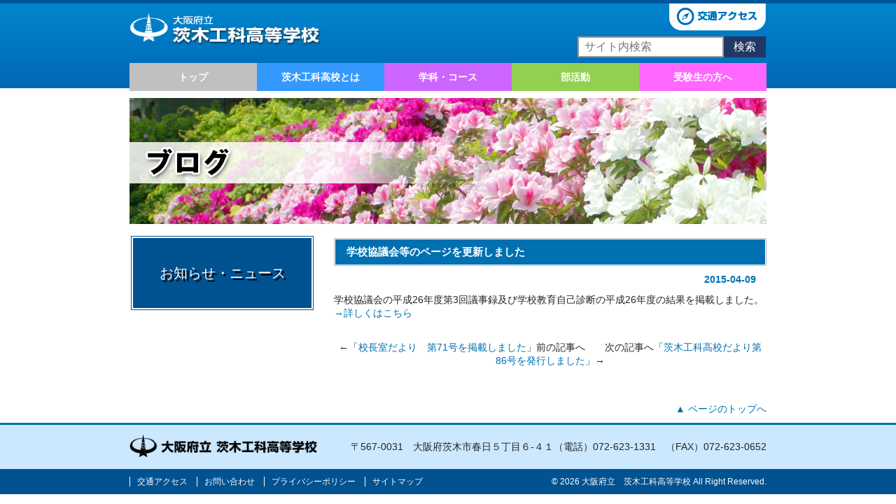

--- FILE ---
content_type: text/html; charset=UTF-8
request_url: http://ibaraki-kouka.jp/%E5%AD%A6%E6%A0%A1%E5%8D%94%E8%AD%B0%E4%BC%9A%E7%AD%89%E3%81%AE%E3%83%9A%E3%83%BC%E3%82%B8%E3%82%92%E6%9B%B4%E6%96%B0%E3%81%97%E3%81%BE%E3%81%97%E3%81%9F/
body_size: 41130
content:
<!DOCTYPE html PUBLIC "-//W3C//DTD XHTML 1.0 Transitional//EN" "http://www.w3.org/TR/xhtml1/DTD/xhtml1-transitional.dtd">
<html xmlns="http://www.w3.org/1999/xhtml" lang="ja">

<head profile="http://gmpg.org/xfn/11">
<meta http-equiv="Content-Type" content="text/html; charset=UTF-8" />
<meta http-equiv="content-style-type" content="text/css" />
<meta http-equiv="content-script-type" content="text/javascript" />
<meta name="author" content="" />
<meta name="keyword" content="" />
<meta name="description" content="学校協議会等のページを更新しました - 輝く自分を見つけよう！" />
<title>学校協議会等のページを更新しました - 大阪府立　茨木工科高等学校</title>
<link rel="stylesheet" href="http://ibaraki-kouka.jp/wp/wp-content/themes/ITHS/style.css" type="text/css" media="screen" />
<link rel="alternate" type="application/atom+xml" title="大阪府立　茨木工科高等学校 Atom Feed" href="http://ibaraki-kouka.jp/feed/atom/" />
<link rel="alternate" type="application/rss+xml" title="大阪府立　茨木工科高等学校 RSS Feed" href="http://ibaraki-kouka.jp/feed/" />
<link rel="pingback" href="http://ibaraki-kouka.jp/wp/xmlrpc.php" />
<meta name='robots' content='max-image-preview:large' />
<link rel="alternate" title="oEmbed (JSON)" type="application/json+oembed" href="http://ibaraki-kouka.jp/wp-json/oembed/1.0/embed?url=http%3A%2F%2Fibaraki-kouka.jp%2F%25e5%25ad%25a6%25e6%25a0%25a1%25e5%258d%2594%25e8%25ad%25b0%25e4%25bc%259a%25e7%25ad%2589%25e3%2581%25ae%25e3%2583%259a%25e3%2583%25bc%25e3%2582%25b8%25e3%2582%2592%25e6%259b%25b4%25e6%2596%25b0%25e3%2581%2597%25e3%2581%25be%25e3%2581%2597%25e3%2581%259f%2F" />
<link rel="alternate" title="oEmbed (XML)" type="text/xml+oembed" href="http://ibaraki-kouka.jp/wp-json/oembed/1.0/embed?url=http%3A%2F%2Fibaraki-kouka.jp%2F%25e5%25ad%25a6%25e6%25a0%25a1%25e5%258d%2594%25e8%25ad%25b0%25e4%25bc%259a%25e7%25ad%2589%25e3%2581%25ae%25e3%2583%259a%25e3%2583%25bc%25e3%2582%25b8%25e3%2582%2592%25e6%259b%25b4%25e6%2596%25b0%25e3%2581%2597%25e3%2581%25be%25e3%2581%2597%25e3%2581%259f%2F&#038;format=xml" />
<style id='wp-img-auto-sizes-contain-inline-css' type='text/css'>
img:is([sizes=auto i],[sizes^="auto," i]){contain-intrinsic-size:3000px 1500px}
/*# sourceURL=wp-img-auto-sizes-contain-inline-css */
</style>
<style id='wp-emoji-styles-inline-css' type='text/css'>

	img.wp-smiley, img.emoji {
		display: inline !important;
		border: none !important;
		box-shadow: none !important;
		height: 1em !important;
		width: 1em !important;
		margin: 0 0.07em !important;
		vertical-align: -0.1em !important;
		background: none !important;
		padding: 0 !important;
	}
/*# sourceURL=wp-emoji-styles-inline-css */
</style>
<style id='wp-block-library-inline-css' type='text/css'>
:root{--wp-block-synced-color:#7a00df;--wp-block-synced-color--rgb:122,0,223;--wp-bound-block-color:var(--wp-block-synced-color);--wp-editor-canvas-background:#ddd;--wp-admin-theme-color:#007cba;--wp-admin-theme-color--rgb:0,124,186;--wp-admin-theme-color-darker-10:#006ba1;--wp-admin-theme-color-darker-10--rgb:0,107,160.5;--wp-admin-theme-color-darker-20:#005a87;--wp-admin-theme-color-darker-20--rgb:0,90,135;--wp-admin-border-width-focus:2px}@media (min-resolution:192dpi){:root{--wp-admin-border-width-focus:1.5px}}.wp-element-button{cursor:pointer}:root .has-very-light-gray-background-color{background-color:#eee}:root .has-very-dark-gray-background-color{background-color:#313131}:root .has-very-light-gray-color{color:#eee}:root .has-very-dark-gray-color{color:#313131}:root .has-vivid-green-cyan-to-vivid-cyan-blue-gradient-background{background:linear-gradient(135deg,#00d084,#0693e3)}:root .has-purple-crush-gradient-background{background:linear-gradient(135deg,#34e2e4,#4721fb 50%,#ab1dfe)}:root .has-hazy-dawn-gradient-background{background:linear-gradient(135deg,#faaca8,#dad0ec)}:root .has-subdued-olive-gradient-background{background:linear-gradient(135deg,#fafae1,#67a671)}:root .has-atomic-cream-gradient-background{background:linear-gradient(135deg,#fdd79a,#004a59)}:root .has-nightshade-gradient-background{background:linear-gradient(135deg,#330968,#31cdcf)}:root .has-midnight-gradient-background{background:linear-gradient(135deg,#020381,#2874fc)}:root{--wp--preset--font-size--normal:16px;--wp--preset--font-size--huge:42px}.has-regular-font-size{font-size:1em}.has-larger-font-size{font-size:2.625em}.has-normal-font-size{font-size:var(--wp--preset--font-size--normal)}.has-huge-font-size{font-size:var(--wp--preset--font-size--huge)}.has-text-align-center{text-align:center}.has-text-align-left{text-align:left}.has-text-align-right{text-align:right}.has-fit-text{white-space:nowrap!important}#end-resizable-editor-section{display:none}.aligncenter{clear:both}.items-justified-left{justify-content:flex-start}.items-justified-center{justify-content:center}.items-justified-right{justify-content:flex-end}.items-justified-space-between{justify-content:space-between}.screen-reader-text{border:0;clip-path:inset(50%);height:1px;margin:-1px;overflow:hidden;padding:0;position:absolute;width:1px;word-wrap:normal!important}.screen-reader-text:focus{background-color:#ddd;clip-path:none;color:#444;display:block;font-size:1em;height:auto;left:5px;line-height:normal;padding:15px 23px 14px;text-decoration:none;top:5px;width:auto;z-index:100000}html :where(.has-border-color){border-style:solid}html :where([style*=border-top-color]){border-top-style:solid}html :where([style*=border-right-color]){border-right-style:solid}html :where([style*=border-bottom-color]){border-bottom-style:solid}html :where([style*=border-left-color]){border-left-style:solid}html :where([style*=border-width]){border-style:solid}html :where([style*=border-top-width]){border-top-style:solid}html :where([style*=border-right-width]){border-right-style:solid}html :where([style*=border-bottom-width]){border-bottom-style:solid}html :where([style*=border-left-width]){border-left-style:solid}html :where(img[class*=wp-image-]){height:auto;max-width:100%}:where(figure){margin:0 0 1em}html :where(.is-position-sticky){--wp-admin--admin-bar--position-offset:var(--wp-admin--admin-bar--height,0px)}@media screen and (max-width:600px){html :where(.is-position-sticky){--wp-admin--admin-bar--position-offset:0px}}

/*# sourceURL=wp-block-library-inline-css */
</style><style id='global-styles-inline-css' type='text/css'>
:root{--wp--preset--aspect-ratio--square: 1;--wp--preset--aspect-ratio--4-3: 4/3;--wp--preset--aspect-ratio--3-4: 3/4;--wp--preset--aspect-ratio--3-2: 3/2;--wp--preset--aspect-ratio--2-3: 2/3;--wp--preset--aspect-ratio--16-9: 16/9;--wp--preset--aspect-ratio--9-16: 9/16;--wp--preset--color--black: #000000;--wp--preset--color--cyan-bluish-gray: #abb8c3;--wp--preset--color--white: #ffffff;--wp--preset--color--pale-pink: #f78da7;--wp--preset--color--vivid-red: #cf2e2e;--wp--preset--color--luminous-vivid-orange: #ff6900;--wp--preset--color--luminous-vivid-amber: #fcb900;--wp--preset--color--light-green-cyan: #7bdcb5;--wp--preset--color--vivid-green-cyan: #00d084;--wp--preset--color--pale-cyan-blue: #8ed1fc;--wp--preset--color--vivid-cyan-blue: #0693e3;--wp--preset--color--vivid-purple: #9b51e0;--wp--preset--gradient--vivid-cyan-blue-to-vivid-purple: linear-gradient(135deg,rgb(6,147,227) 0%,rgb(155,81,224) 100%);--wp--preset--gradient--light-green-cyan-to-vivid-green-cyan: linear-gradient(135deg,rgb(122,220,180) 0%,rgb(0,208,130) 100%);--wp--preset--gradient--luminous-vivid-amber-to-luminous-vivid-orange: linear-gradient(135deg,rgb(252,185,0) 0%,rgb(255,105,0) 100%);--wp--preset--gradient--luminous-vivid-orange-to-vivid-red: linear-gradient(135deg,rgb(255,105,0) 0%,rgb(207,46,46) 100%);--wp--preset--gradient--very-light-gray-to-cyan-bluish-gray: linear-gradient(135deg,rgb(238,238,238) 0%,rgb(169,184,195) 100%);--wp--preset--gradient--cool-to-warm-spectrum: linear-gradient(135deg,rgb(74,234,220) 0%,rgb(151,120,209) 20%,rgb(207,42,186) 40%,rgb(238,44,130) 60%,rgb(251,105,98) 80%,rgb(254,248,76) 100%);--wp--preset--gradient--blush-light-purple: linear-gradient(135deg,rgb(255,206,236) 0%,rgb(152,150,240) 100%);--wp--preset--gradient--blush-bordeaux: linear-gradient(135deg,rgb(254,205,165) 0%,rgb(254,45,45) 50%,rgb(107,0,62) 100%);--wp--preset--gradient--luminous-dusk: linear-gradient(135deg,rgb(255,203,112) 0%,rgb(199,81,192) 50%,rgb(65,88,208) 100%);--wp--preset--gradient--pale-ocean: linear-gradient(135deg,rgb(255,245,203) 0%,rgb(182,227,212) 50%,rgb(51,167,181) 100%);--wp--preset--gradient--electric-grass: linear-gradient(135deg,rgb(202,248,128) 0%,rgb(113,206,126) 100%);--wp--preset--gradient--midnight: linear-gradient(135deg,rgb(2,3,129) 0%,rgb(40,116,252) 100%);--wp--preset--font-size--small: 13px;--wp--preset--font-size--medium: 20px;--wp--preset--font-size--large: 36px;--wp--preset--font-size--x-large: 42px;--wp--preset--spacing--20: 0.44rem;--wp--preset--spacing--30: 0.67rem;--wp--preset--spacing--40: 1rem;--wp--preset--spacing--50: 1.5rem;--wp--preset--spacing--60: 2.25rem;--wp--preset--spacing--70: 3.38rem;--wp--preset--spacing--80: 5.06rem;--wp--preset--shadow--natural: 6px 6px 9px rgba(0, 0, 0, 0.2);--wp--preset--shadow--deep: 12px 12px 50px rgba(0, 0, 0, 0.4);--wp--preset--shadow--sharp: 6px 6px 0px rgba(0, 0, 0, 0.2);--wp--preset--shadow--outlined: 6px 6px 0px -3px rgb(255, 255, 255), 6px 6px rgb(0, 0, 0);--wp--preset--shadow--crisp: 6px 6px 0px rgb(0, 0, 0);}:where(.is-layout-flex){gap: 0.5em;}:where(.is-layout-grid){gap: 0.5em;}body .is-layout-flex{display: flex;}.is-layout-flex{flex-wrap: wrap;align-items: center;}.is-layout-flex > :is(*, div){margin: 0;}body .is-layout-grid{display: grid;}.is-layout-grid > :is(*, div){margin: 0;}:where(.wp-block-columns.is-layout-flex){gap: 2em;}:where(.wp-block-columns.is-layout-grid){gap: 2em;}:where(.wp-block-post-template.is-layout-flex){gap: 1.25em;}:where(.wp-block-post-template.is-layout-grid){gap: 1.25em;}.has-black-color{color: var(--wp--preset--color--black) !important;}.has-cyan-bluish-gray-color{color: var(--wp--preset--color--cyan-bluish-gray) !important;}.has-white-color{color: var(--wp--preset--color--white) !important;}.has-pale-pink-color{color: var(--wp--preset--color--pale-pink) !important;}.has-vivid-red-color{color: var(--wp--preset--color--vivid-red) !important;}.has-luminous-vivid-orange-color{color: var(--wp--preset--color--luminous-vivid-orange) !important;}.has-luminous-vivid-amber-color{color: var(--wp--preset--color--luminous-vivid-amber) !important;}.has-light-green-cyan-color{color: var(--wp--preset--color--light-green-cyan) !important;}.has-vivid-green-cyan-color{color: var(--wp--preset--color--vivid-green-cyan) !important;}.has-pale-cyan-blue-color{color: var(--wp--preset--color--pale-cyan-blue) !important;}.has-vivid-cyan-blue-color{color: var(--wp--preset--color--vivid-cyan-blue) !important;}.has-vivid-purple-color{color: var(--wp--preset--color--vivid-purple) !important;}.has-black-background-color{background-color: var(--wp--preset--color--black) !important;}.has-cyan-bluish-gray-background-color{background-color: var(--wp--preset--color--cyan-bluish-gray) !important;}.has-white-background-color{background-color: var(--wp--preset--color--white) !important;}.has-pale-pink-background-color{background-color: var(--wp--preset--color--pale-pink) !important;}.has-vivid-red-background-color{background-color: var(--wp--preset--color--vivid-red) !important;}.has-luminous-vivid-orange-background-color{background-color: var(--wp--preset--color--luminous-vivid-orange) !important;}.has-luminous-vivid-amber-background-color{background-color: var(--wp--preset--color--luminous-vivid-amber) !important;}.has-light-green-cyan-background-color{background-color: var(--wp--preset--color--light-green-cyan) !important;}.has-vivid-green-cyan-background-color{background-color: var(--wp--preset--color--vivid-green-cyan) !important;}.has-pale-cyan-blue-background-color{background-color: var(--wp--preset--color--pale-cyan-blue) !important;}.has-vivid-cyan-blue-background-color{background-color: var(--wp--preset--color--vivid-cyan-blue) !important;}.has-vivid-purple-background-color{background-color: var(--wp--preset--color--vivid-purple) !important;}.has-black-border-color{border-color: var(--wp--preset--color--black) !important;}.has-cyan-bluish-gray-border-color{border-color: var(--wp--preset--color--cyan-bluish-gray) !important;}.has-white-border-color{border-color: var(--wp--preset--color--white) !important;}.has-pale-pink-border-color{border-color: var(--wp--preset--color--pale-pink) !important;}.has-vivid-red-border-color{border-color: var(--wp--preset--color--vivid-red) !important;}.has-luminous-vivid-orange-border-color{border-color: var(--wp--preset--color--luminous-vivid-orange) !important;}.has-luminous-vivid-amber-border-color{border-color: var(--wp--preset--color--luminous-vivid-amber) !important;}.has-light-green-cyan-border-color{border-color: var(--wp--preset--color--light-green-cyan) !important;}.has-vivid-green-cyan-border-color{border-color: var(--wp--preset--color--vivid-green-cyan) !important;}.has-pale-cyan-blue-border-color{border-color: var(--wp--preset--color--pale-cyan-blue) !important;}.has-vivid-cyan-blue-border-color{border-color: var(--wp--preset--color--vivid-cyan-blue) !important;}.has-vivid-purple-border-color{border-color: var(--wp--preset--color--vivid-purple) !important;}.has-vivid-cyan-blue-to-vivid-purple-gradient-background{background: var(--wp--preset--gradient--vivid-cyan-blue-to-vivid-purple) !important;}.has-light-green-cyan-to-vivid-green-cyan-gradient-background{background: var(--wp--preset--gradient--light-green-cyan-to-vivid-green-cyan) !important;}.has-luminous-vivid-amber-to-luminous-vivid-orange-gradient-background{background: var(--wp--preset--gradient--luminous-vivid-amber-to-luminous-vivid-orange) !important;}.has-luminous-vivid-orange-to-vivid-red-gradient-background{background: var(--wp--preset--gradient--luminous-vivid-orange-to-vivid-red) !important;}.has-very-light-gray-to-cyan-bluish-gray-gradient-background{background: var(--wp--preset--gradient--very-light-gray-to-cyan-bluish-gray) !important;}.has-cool-to-warm-spectrum-gradient-background{background: var(--wp--preset--gradient--cool-to-warm-spectrum) !important;}.has-blush-light-purple-gradient-background{background: var(--wp--preset--gradient--blush-light-purple) !important;}.has-blush-bordeaux-gradient-background{background: var(--wp--preset--gradient--blush-bordeaux) !important;}.has-luminous-dusk-gradient-background{background: var(--wp--preset--gradient--luminous-dusk) !important;}.has-pale-ocean-gradient-background{background: var(--wp--preset--gradient--pale-ocean) !important;}.has-electric-grass-gradient-background{background: var(--wp--preset--gradient--electric-grass) !important;}.has-midnight-gradient-background{background: var(--wp--preset--gradient--midnight) !important;}.has-small-font-size{font-size: var(--wp--preset--font-size--small) !important;}.has-medium-font-size{font-size: var(--wp--preset--font-size--medium) !important;}.has-large-font-size{font-size: var(--wp--preset--font-size--large) !important;}.has-x-large-font-size{font-size: var(--wp--preset--font-size--x-large) !important;}
/*# sourceURL=global-styles-inline-css */
</style>

<style id='classic-theme-styles-inline-css' type='text/css'>
/*! This file is auto-generated */
.wp-block-button__link{color:#fff;background-color:#32373c;border-radius:9999px;box-shadow:none;text-decoration:none;padding:calc(.667em + 2px) calc(1.333em + 2px);font-size:1.125em}.wp-block-file__button{background:#32373c;color:#fff;text-decoration:none}
/*# sourceURL=/wp-includes/css/classic-themes.min.css */
</style>
<link rel='stylesheet' id='multilevelnav_style-css' href='http://ibaraki-kouka.jp/?mlnmenu=css&#038;ver=6.9' type='text/css' media='all' />
<link rel="https://api.w.org/" href="http://ibaraki-kouka.jp/wp-json/" /><link rel="alternate" title="JSON" type="application/json" href="http://ibaraki-kouka.jp/wp-json/wp/v2/posts/2512" /><link rel="EditURI" type="application/rsd+xml" title="RSD" href="http://ibaraki-kouka.jp/wp/xmlrpc.php?rsd" />
<meta name="generator" content="WordPress 6.9" />
<link rel="canonical" href="http://ibaraki-kouka.jp/%e5%ad%a6%e6%a0%a1%e5%8d%94%e8%ad%b0%e4%bc%9a%e7%ad%89%e3%81%ae%e3%83%9a%e3%83%bc%e3%82%b8%e3%82%92%e6%9b%b4%e6%96%b0%e3%81%97%e3%81%be%e3%81%97%e3%81%9f/" />
<link rel='shortlink' href='http://ibaraki-kouka.jp/?p=2512' />
<script>
(function(i,s,o,g,r,a,m){i['GoogleAnalyticsObject']=r;i[r]=i[r]||function(){
(i[r].q=i[r].q||[]).push(arguments)},i[r].l=1*new Date();a=s.createElement(o),
m=s.getElementsByTagName(o)[0];a.async=1;a.src=g;m.parentNode.insertBefore(a,m)
})(window,document,'script','//www.google-analytics.com/analytics.js','ga');

ga('create', 'UA-109487633-1', 'ibaraki-kouka.jp/wp');
ga('send', 'pageview');
</script>

<!-- Multi-level Navigation Plugin v2.3.6 by Ryan Hellyer ... https://geek.hellyer.kiwi/multi-level-navigation/ -->
<!--[if lte IE 7]><script type="text/javascript" src="http://ibaraki-kouka.jp/wp/wp-content/plugins/multi-level-navigation-plugin/scripts/suckerfish_ie.js"></script><![endif]--><script>jQuery(document).ready(function() {
	jQuery("ul.sf-menu").superfish({
		animation:     {opacity:"show",height:"show"},  // fade-in and slide-down animation
		delay:        0,                            // delay on mouseout
		speed:        "fast",  // animation speed
		autoArrows:   "",  // enable generation of arrow mark-up
		dropShadows:  ""  // enable drop shadows
	});
});
/**
* hoverIntent is similar to jQuery's built-in "hover" function except that
* instead of firing the onMouseOver event immediately, hoverIntent checks
* to see if the user's mouse has slowed down (beneath the sensitivity
* threshold) before firing the onMouseOver event.
*
* hoverIntent r5 // 2007.03.27 // jQuery 1.1.2+
* <http://cherne.net/brian/resources/jquery.hoverIntent.html>
*
* hoverIntent is currently available for use in all personal or commercial
* projects under both MIT and GPL licenses. This means that you can choose
* the license that best suits your project, and use it accordingly.
*
* // basic usage (just like .hover) receives onMouseOver and onMouseOut functions
* $("ul li").hoverIntent( showNav , hideNav );
*
* // advanced usage receives configuration object only
* $("ul li").hoverIntent({
*	sensitivity: 7, // number = sensitivity threshold (must be 1 or higher)
*	interval: 100,   // number = milliseconds of polling interval
*	over: showNav,  // function = onMouseOver callback (required)
*	timeout: 0,   // number = milliseconds delay before onMouseOut function call
*	out: hideNav    // function = onMouseOut callback (required)
* });
*
* @param  f  onMouseOver function || An object with configuration options
* @param  g  onMouseOut function  || Nothing (use configuration options object)
* @author    Brian Cherne <brian@cherne.net>
*/
(function($) {
	$.fn.hoverIntent = function(f,g) {
		// default configuration options
		var cfg = {
			sensitivity: 10,
			interval: 0,
			timeout: 0
		};
		// override configuration options with user supplied object
		cfg = $.extend(cfg, g ? { over: f, out: g } : f );

		// instantiate variables
		// cX, cY = current X and Y position of mouse, updated by mousemove event
		// pX, pY = previous X and Y position of mouse, set by mouseover and polling interval
		var cX, cY, pX, pY;

		// A private function for getting mouse position
		var track = function(ev) {
			cX = ev.pageX;
			cY = ev.pageY;
		};

		// A private function for comparing current and previous mouse position
		var compare = function(ev,ob) {
			ob.hoverIntent_t = clearTimeout(ob.hoverIntent_t);
			// compare mouse positions to see if they've crossed the threshold
			if ( ( Math.abs(pX-cX) + Math.abs(pY-cY) ) < cfg.sensitivity ) {
				$(ob).unbind("mousemove",track);
				// set hoverIntent state to true (so mouseOut can be called)
				ob.hoverIntent_s = 1;
				return cfg.over.apply(ob,[ev]);
			} else {
				// set previous coordinates for next time
				pX = cX; pY = cY;
				// use self-calling timeout, guarantees intervals are spaced out properly (avoids JavaScript timer bugs)
				ob.hoverIntent_t = setTimeout( function(){compare(ev, ob);} , cfg.interval );
			}
		};

		// A private function for delaying the mouseOut function
		var delay = function(ev,ob) {
			ob.hoverIntent_t = clearTimeout(ob.hoverIntent_t);
			ob.hoverIntent_s = 0;
			return cfg.out.apply(ob,[ev]);
		};

		// A private function for handling mouse 'hovering'
		var handleHover = function(e) {
			// next three lines copied from jQuery.hover, ignore children onMouseOver/onMouseOut
			var p = (e.type == "mouseover" ? e.fromElement : e.toElement) || e.relatedTarget;
			while ( p && p != this ) { try { p = p.parentNode; } catch(e) { p = this; } }
			if ( p == this ) { return false; }

			// copy objects to be passed into t (required for event object to be passed in IE)
			var ev = jQuery.extend({},e);
			var ob = this;

			// cancel hoverIntent timer if it exists
			if (ob.hoverIntent_t) { ob.hoverIntent_t = clearTimeout(ob.hoverIntent_t); }

			// else e.type == "onmouseover"
			if (e.type == "mouseover") {
				// set "previous" X and Y position based on initial entry point
				pX = ev.pageX; pY = ev.pageY;
				// update "current" X and Y position based on mousemove
				$(ob).bind("mousemove",track);
				// start polling interval (self-calling timeout) to compare mouse coordinates over time
				if (ob.hoverIntent_s != 1) { ob.hoverIntent_t = setTimeout( function(){compare(ev,ob);} , cfg.interval );}

			// else e.type == "onmouseout"
			} else {
				// unbind expensive mousemove event
				$(ob).unbind("mousemove",track);
				// if hoverIntent state is true, then call the mouseOut function after the specified delay
				if (ob.hoverIntent_s == 1) { ob.hoverIntent_t = setTimeout( function(){delay(ev,ob);} , cfg.timeout );}
			}
		};

		// bind the function to the two event listeners
		return this.mouseover(handleHover).mouseout(handleHover);
	};
})(jQuery);
</script><style type="text/css" media="screen">body{position:relative}#dynamic-to-top{display:none;overflow:hidden;width:auto;z-index:90;position:fixed;bottom:20px;right:20px;top:auto;left:auto;font-family:sans-serif;font-size:1em;color:#fff;text-decoration:none;padding:17px 16px;border:1px solid #000;background:#272727;-webkit-background-origin:border;-moz-background-origin:border;-icab-background-origin:border;-khtml-background-origin:border;-o-background-origin:border;background-origin:border;-webkit-background-clip:padding-box;-moz-background-clip:padding-box;-icab-background-clip:padding-box;-khtml-background-clip:padding-box;-o-background-clip:padding-box;background-clip:padding-box;-webkit-box-shadow:0 1px 3px rgba( 0, 0, 0, 0.4 ), inset 0 0 0 1px rgba( 0, 0, 0, 0.2 ), inset 0 1px 0 rgba( 255, 255, 255, .4 ), inset 0 10px 10px rgba( 255, 255, 255, .1 );-ms-box-shadow:0 1px 3px rgba( 0, 0, 0, 0.4 ), inset 0 0 0 1px rgba( 0, 0, 0, 0.2 ), inset 0 1px 0 rgba( 255, 255, 255, .4 ), inset 0 10px 10px rgba( 255, 255, 255, .1 );-moz-box-shadow:0 1px 3px rgba( 0, 0, 0, 0.4 ), inset 0 0 0 1px rgba( 0, 0, 0, 0.2 ), inset 0 1px 0 rgba( 255, 255, 255, .4 ), inset 0 10px 10px rgba( 255, 255, 255, .1 );-o-box-shadow:0 1px 3px rgba( 0, 0, 0, 0.4 ), inset 0 0 0 1px rgba( 0, 0, 0, 0.2 ), inset 0 1px 0 rgba( 255, 255, 255, .4 ), inset 0 10px 10px rgba( 255, 255, 255, .1 );-khtml-box-shadow:0 1px 3px rgba( 0, 0, 0, 0.4 ), inset 0 0 0 1px rgba( 0, 0, 0, 0.2 ), inset 0 1px 0 rgba( 255, 255, 255, .4 ), inset 0 10px 10px rgba( 255, 255, 255, .1 );-icab-box-shadow:0 1px 3px rgba( 0, 0, 0, 0.4 ), inset 0 0 0 1px rgba( 0, 0, 0, 0.2 ), inset 0 1px 0 rgba( 255, 255, 255, .4 ), inset 0 10px 10px rgba( 255, 255, 255, .1 );box-shadow:0 1px 3px rgba( 0, 0, 0, 0.4 ), inset 0 0 0 1px rgba( 0, 0, 0, 0.2 ), inset 0 1px 0 rgba( 255, 255, 255, .4 ), inset 0 10px 10px rgba( 255, 255, 255, .1 );-webkit-border-radius:30px;-moz-border-radius:30px;-icab-border-radius:30px;-khtml-border-radius:30px;border-radius:30px}#dynamic-to-top:hover{background:#4e9c9c;background:#272727 -webkit-gradient( linear, 0% 0%, 0% 100%, from( rgba( 255, 255, 255, .2 ) ), to( rgba( 0, 0, 0, 0 ) ) );background:#272727 -webkit-linear-gradient( top, rgba( 255, 255, 255, .2 ), rgba( 0, 0, 0, 0 ) );background:#272727 -khtml-linear-gradient( top, rgba( 255, 255, 255, .2 ), rgba( 0, 0, 0, 0 ) );background:#272727 -moz-linear-gradient( top, rgba( 255, 255, 255, .2 ), rgba( 0, 0, 0, 0 ) );background:#272727 -o-linear-gradient( top, rgba( 255, 255, 255, .2 ), rgba( 0, 0, 0, 0 ) );background:#272727 -ms-linear-gradient( top, rgba( 255, 255, 255, .2 ), rgba( 0, 0, 0, 0 ) );background:#272727 -icab-linear-gradient( top, rgba( 255, 255, 255, .2 ), rgba( 0, 0, 0, 0 ) );background:#272727 linear-gradient( top, rgba( 255, 255, 255, .2 ), rgba( 0, 0, 0, 0 ) );cursor:pointer}#dynamic-to-top:active{background:#272727;background:#272727 -webkit-gradient( linear, 0% 0%, 0% 100%, from( rgba( 0, 0, 0, .3 ) ), to( rgba( 0, 0, 0, 0 ) ) );background:#272727 -webkit-linear-gradient( top, rgba( 0, 0, 0, .1 ), rgba( 0, 0, 0, 0 ) );background:#272727 -moz-linear-gradient( top, rgba( 0, 0, 0, .1 ), rgba( 0, 0, 0, 0 ) );background:#272727 -khtml-linear-gradient( top, rgba( 0, 0, 0, .1 ), rgba( 0, 0, 0, 0 ) );background:#272727 -o-linear-gradient( top, rgba( 0, 0, 0, .1 ), rgba( 0, 0, 0, 0 ) );background:#272727 -ms-linear-gradient( top, rgba( 0, 0, 0, .1 ), rgba( 0, 0, 0, 0 ) );background:#272727 -icab-linear-gradient( top, rgba( 0, 0, 0, .1 ), rgba( 0, 0, 0, 0 ) );background:#272727 linear-gradient( top, rgba( 0, 0, 0, .1 ), rgba( 0, 0, 0, 0 ) )}#dynamic-to-top,#dynamic-to-top:active,#dynamic-to-top:focus,#dynamic-to-top:hover{outline:none}#dynamic-to-top span{display:block;overflow:hidden;width:14px;height:12px;background:url( http://ibaraki-kouka.jp/wp/wp-content/plugins/dynamic-to-top/css/images/up.png )no-repeat center center}</style>
<script src="https://ajax.googleapis.com/ajax/libs/jquery/3.4.1/jquery.min.js"></script>
<script type="text/javascript" src="http://ibaraki-kouka.jp/wp/wp-content/themes/ITHS/js/jquery.easing.1.3.js"></script>
<script type="text/javascript" src="http://ibaraki-kouka.jp/wp/wp-content/themes/ITHS/js/jquery.galleryview-1.0.js"></script>
<script type="text/javascript" src="http://ibaraki-kouka.jp/wp/wp-content/themes/ITHS/js/jquery.timers.js"></script>
<script type="text/javascript">
	$(document).ready(function(){
		$('#photos').galleryView({
			panel_width: 910,
			panel_height: 450,
			frame_width: 201,
			frame_height: 96,
			transition_speed: 800,
			transition_interval: 3750,
			background_color: '#0075a9',
			border: 'none',
			easing: 'easeInOutBack',
			pause_on_hover: false,
			nav_theme: 'light'
		});
	});
</script>
</head>

<body>
<a name="alltop"></a>
<div id="wrapper">
 
	<!-- ヘッダー -->
	<div id="header">
		<h1><a href="/"><img src="http://ibaraki-kouka.jp/wp/wp-content/themes/ITHS/images/logo.png" width="280" height="50" alt="大阪府立 茨木工科高等学校" /></a></h1>
		<div class="header-access"><a href="http://ibaraki-kouka.jp/%e4%ba%a4%e9%80%9a%e3%82%a2%e3%82%af%e3%82%bb%e3%82%b9/"><img src="http://ibaraki-kouka.jp/wp/wp-content/themes/ITHS/images/header_access.png" width="140" height="40" alt="交通アクセス" /></a></div>


<div class="s-wrap">
    <form id="s-form" method="get" action="http://ibaraki-kouka.jp/">
  <input id="s-box" name="s" type="text" placeholder="サイト内検索"/>
  <button type="submit" id="s-btn">検索</button>
</form>
</div>


	</div>
	<!-- / ヘッダー -->


	<!-- トップナビゲーション -->
	
<!-- Multi-level Navigation Plugin v2.3.6 by Ryan Hellyer ... https://geek.hellyer.kiwi/multi-level-navigation/ -->
<div id="pixopoint_menu_wrapper1"><div id="pixopoint_menu1">		<ul class="sf-menu" id="suckerfishnav"><li><a href="http://ibaraki-kouka.jp/">トップ</a></li><li class="page_item page-item-2 page_item_has_children"><a href="http://ibaraki-kouka.jp/sample-page/">茨木工科高校とは</a>
<ul class='children'>
	<li class="page_item page-item-33"><a href="http://ibaraki-kouka.jp/sample-page/%e6%a0%a1%e9%95%b7%e3%81%94%e3%81%82%e3%81%84%e3%81%95%e3%81%a4/">校長ごあいさつ</a></li>
	<li class="page_item page-item-26"><a href="http://ibaraki-kouka.jp/sample-page/%e3%83%86%e3%82%b9%e3%83%88/">校訓・スクールミッション＆スクールポリシー・沿革</a></li>
	<li class="page_item page-item-31"><a href="http://ibaraki-kouka.jp/sample-page/%e6%a0%a1%e6%ad%8c/">校歌・制服・校章</a></li>
	<li class="page_item page-item-37"><a href="http://ibaraki-kouka.jp/sample-page/%e8%b3%87%e6%a0%bc%e5%8f%96%e5%be%97/">資格取得</a></li>
	<li class="page_item page-item-39"><a href="http://ibaraki-kouka.jp/sample-page/%e9%80%b2%e8%b7%af/">進路「就職にも進学にも強い学校」</a></li>
	<li class="page_item page-item-41"><a href="http://ibaraki-kouka.jp/sample-page/%e8%a8%ad%e5%82%99%e3%81%aa%e3%81%a9%e3%81%ab%e3%81%a4%e3%81%84%e3%81%a6/">学習環境・施設</a></li>
	<li class="page_item page-item-765"><a href="http://ibaraki-kouka.jp/sample-page/%e5%b9%b4%e9%96%93%e8%a1%8c%e4%ba%8b%e4%ba%88%e5%ae%9a-2/">行事予定</a></li>
	<li class="page_item page-item-24348"><a href="http://ibaraki-kouka.jp/sample-page/%e5%ad%a6%e6%a0%a1%e9%81%8b%e5%96%b6%e5%8d%94%e8%ad%b0%e4%bc%9a%e3%80%80%e6%9b%b8%e9%9d%a2%e9%96%8b%e5%82%ac%e3%80%80%e8%b3%87%e6%96%99/">学校運営協議会　書面開催　資料</a></li>
</ul>
</li>
<li class="page_item page-item-5 page_item_has_children"><a href="http://ibaraki-kouka.jp/%e5%ad%a6%e7%a7%91%e3%83%bb%e3%82%b3%e3%83%bc%e3%82%b9/">学科・コース</a>
<ul class='children'>
	<li class="page_item page-item-47"><a href="http://ibaraki-kouka.jp/%e5%ad%a6%e7%a7%91%e3%83%bb%e3%82%b3%e3%83%bc%e3%82%b9/%e6%a9%9f%e6%a2%b0%e7%b3%bb/">機械系</a></li>
	<li class="page_item page-item-49"><a href="http://ibaraki-kouka.jp/%e5%ad%a6%e7%a7%91%e3%83%bb%e3%82%b3%e3%83%bc%e3%82%b9/%e9%9b%bb%e6%b0%97%e7%b3%bb/">電気系</a></li>
	<li class="page_item page-item-51"><a href="http://ibaraki-kouka.jp/%e5%ad%a6%e7%a7%91%e3%83%bb%e3%82%b3%e3%83%bc%e3%82%b9/%e7%92%b0%e5%a2%83%e5%8c%96%e5%ad%a6%e3%82%b7%e3%82%b9%e3%83%86%e3%83%a0/">環境化学システム系</a></li>
	<li class="page_item page-item-55"><a href="http://ibaraki-kouka.jp/%e5%ad%a6%e7%a7%91%e3%83%bb%e3%82%b3%e3%83%bc%e3%82%b9/%e5%b7%a5%e5%ad%a6%e7%b3%bb/">工学系</a></li>
</ul>
</li>
<li class="page_item page-item-7 page_item_has_children"><a href="http://ibaraki-kouka.jp/%e9%83%a8%e6%b4%bb%e5%8b%95/">部活動</a>
<ul class='children'>
	<li class="page_item page-item-57"><a href="http://ibaraki-kouka.jp/%e9%83%a8%e6%b4%bb%e5%8b%95/%e4%bd%93%e8%82%b2%e7%b3%bb%e3%82%af%e3%83%a9%e3%83%96%e7%b4%b9%e4%bb%8b/">運動系クラブ紹介</a></li>
	<li class="page_item page-item-59"><a href="http://ibaraki-kouka.jp/%e9%83%a8%e6%b4%bb%e5%8b%95/%e6%96%87%e7%a7%91%e7%b3%bb%e3%82%af%e3%83%a9%e3%83%95%e3%82%99%e7%b4%b9%e4%bb%8b/">文化系クラブ紹介</a></li>
	<li class="page_item page-item-14143"><a href="http://ibaraki-kouka.jp/%e9%83%a8%e6%b4%bb%e5%8b%95/%e7%94%9f%e5%be%92%e4%bc%9a%e6%96%b0%e8%81%9e/">生徒会新聞</a></li>
	<li class="page_item page-item-15178"><a href="http://ibaraki-kouka.jp/%e9%83%a8%e6%b4%bb%e5%8b%95/15178-2/">新1年生の生徒へ　「クラブ紹介」冊子を公開します。</a></li>
</ul>
</li>
<li class="page_item page-item-9 page_item_has_children"><a href="http://ibaraki-kouka.jp/%e5%8f%97%e9%a8%93%e7%94%9f%e3%81%ae%e6%96%b9%e3%81%b8/">受験生の方へ</a>
<ul class='children'>
	<li class="page_item page-item-61"><a href="http://ibaraki-kouka.jp/%e5%8f%97%e9%a8%93%e7%94%9f%e3%81%ae%e6%96%b9%e3%81%b8/%e6%a6%82%e8%a6%81/">概要</a></li>
	<li class="page_item page-item-63"><a href="http://ibaraki-kouka.jp/%e5%8f%97%e9%a8%93%e7%94%9f%e3%81%ae%e6%96%b9%e3%81%b8/%ef%bc%88%e4%bb%a4%e5%92%8c%ef%bc%93%e5%b9%b4%e5%ba%a6%ef%bc%89%e5%85%a5%e8%a9%a6%e6%a1%88%e5%86%85/">令和７年度　入試案内・アドミッションポリシー</a></li>
	<li class="page_item page-item-9079"><a href="http://ibaraki-kouka.jp/%e5%8f%97%e9%a8%93%e7%94%9f%e3%81%ae%e6%96%b9%e3%81%b8/%e5%b7%a5%e5%ad%a6%e7%b3%bb%e5%a4%a7%e5%ad%a6%e9%80%b2%e5%ad%a6%e5%b0%82%e7%a7%91%e3%81%ab%e3%81%a4%e3%81%84%e3%81%a6/">「工学系大学進学専科」について</a></li>
	<li class="page_item page-item-5330"><a href="http://ibaraki-kouka.jp/%e5%8f%97%e9%a8%93%e7%94%9f%e3%81%ae%e6%96%b9%e3%81%b8/%e3%80%8c%e5%b7%a5%e5%ad%a6%e7%b3%bb%e8%aa%ac%e6%98%8e%e4%bc%9a%e3%80%8d/">令和7年度「工学系説明会」①8/2(土)　②2/14(土)</a></li>
	<li class="page_item page-item-5335"><a href="http://ibaraki-kouka.jp/%e5%8f%97%e9%a8%93%e7%94%9f%e3%81%ae%e6%96%b9%e3%81%b8/%e4%bb%a4%e5%92%8c3%e5%b9%b4%e5%ba%a6%e3%80%8c%e5%ad%a6%e6%a0%a1%e8%aa%ac%e6%98%8e%e4%bc%9a%e3%80%8d/">令和7年度「学校説明会」①9/20(土) ②12/13(土) ③1/17(土)</a></li>
	<li class="page_item page-item-5328"><a href="http://ibaraki-kouka.jp/%e5%8f%97%e9%a8%93%e7%94%9f%e3%81%ae%e6%96%b9%e3%81%b8/%e3%80%8c%e3%82%aa%e3%83%bc%e3%83%97%e3%83%b3%e3%82%b9%e3%82%af%e3%83%bc%e3%83%ab%e3%80%8d/">令和7年度「オープンスクール」(授業見学)　11/22(土)</a></li>
	<li class="page_item page-item-5333"><a href="http://ibaraki-kouka.jp/%e5%8f%97%e9%a8%93%e7%94%9f%e3%81%ae%e6%96%b9%e3%81%b8/%e3%80%8c%e5%ad%a6%e6%a0%a1%e4%bd%93%e9%a8%93%e3%80%8d/">令和7年度「実習体験(中学3年生対象)」10/25(土)</a></li>
</ul>
</li>
</ul>
	</div>
</div>	<!-- トップナビゲーション -->   


    
	<!-- コンテンツ -->
	<div id="container">

	<!--CAT-->
	    	<div class="cat-headerimg"><img src="http://ibaraki-kouka.jp/wp/wp-content/themes/ITHS/images/blogheader.jpg" width="910" height="180" alt="茨木工科高校ブログ" /></div>
		<!--CAT-->

	<!--BREAD-->
		<!--BREAD-->


<div id="main">




<h2>学校協議会等のページを更新しました</h2>

<div id="date">2015-04-09</div>

学校協議会の平成26年度第3回議事録及び学校教育自己診断の平成26年度の結果を掲載しました。<br>
<a href="http://ibaraki-kouka.jp/?page_id=729">→詳しくはこちら</a>
<!--<div id="date">カテゴリー: <a href="http://ibaraki-kouka.jp/category/others/topics/" rel="category tag">お知らせ・ニュース</a>　</div>-->

<div id="next">
←「<a href="http://ibaraki-kouka.jp/%e6%a0%a1%e9%95%b7%e5%ae%a4%e3%81%a0%e3%82%88%e3%82%8a%e3%80%80%e7%ac%ac71%e5%8f%b7%e3%82%92%e6%8e%b2%e8%bc%89%e3%81%97%e3%81%be%e3%81%97%e3%81%9f/" rel="prev">校長室だより　第71号を掲載しました</a>」前の記事へ　　次の記事へ「<a href="http://ibaraki-kouka.jp/%e8%8c%a8%e6%9c%a8%e5%b7%a5%e7%a7%91%e9%ab%98%e6%a0%a1%e3%81%a0%e3%82%88%e3%82%8a%e7%ac%ac86%e5%8f%b7%e3%82%92%e7%99%ba%e8%a1%8c%e3%81%97%e3%81%be%e3%81%97%e3%81%9f/" rel="next">茨木工科高校だより第86号を発行しました</a>」→</div>



</div>

		<!-- 左 カラム -->
		<div id="sidebar">






	<!--CAT-->
			<strong><a href="http://ibaraki-kouka.jp/category/others/topics/" rel="category tag">お知らせ・ニュース</a></strong>

		<!--CAT-->

<!---
-->
						
		</div>
		<!-- /  左 カラム  -->
	</div>
	<!-- / コンテンツ -->

</div>

<p class="anchor-btm"><a href="#alltop">▲ ページのトップへ</a></p>

	<!-- フッター -->
	<div id="footer">
		<div class="inner">
			<div class="footerlogo"><a href="index.php"><img src="http://ibaraki-kouka.jp/wp/wp-content/themes/ITHS/images/btmlogo.png" width="280" height="40 alt="大阪府立茨木工科高等学校" /></a></div>
			<p>〒567-0031　大阪府茨木市春日５丁目６-４１（電話）072-623-1331　（FAX）072-623-0652</p>
		</div>
	</div>
	<!-- / フッター -->

<address>
	<div class="btm-footer">
		<div class="btmnav">
			<div class="menu-%e3%83%9c%e3%83%88%e3%83%a0%e3%83%a1%e3%83%8b%e3%83%a5%e3%83%bc-container"><ul id="menu-%e3%83%9c%e3%83%88%e3%83%a0%e3%83%a1%e3%83%8b%e3%83%a5%e3%83%bc" class="menu"><li id="menu-item-24" class="menu-item menu-item-type-post_type menu-item-object-page menu-item-24"><a href="http://ibaraki-kouka.jp/%e4%ba%a4%e9%80%9a%e3%82%a2%e3%82%af%e3%82%bb%e3%82%b9/">交通アクセス</a></li>
<li id="menu-item-1988" class="menu-item menu-item-type-post_type menu-item-object-page menu-item-1988"><a href="http://ibaraki-kouka.jp/%e3%81%8a%e5%95%8f%e3%81%84%e5%90%88%e3%82%8f%e3%81%9b/">お問い合わせ</a></li>
<li id="menu-item-23" class="menu-item menu-item-type-post_type menu-item-object-page menu-item-23"><a href="http://ibaraki-kouka.jp/%e3%83%97%e3%83%a9%e3%82%a4%e3%83%90%e3%82%b7%e3%83%bc%e3%83%9d%e3%83%aa%e3%82%b7%e3%83%bc/">プライバシーポリシー</a></li>
<li id="menu-item-22" class="menu-item menu-item-type-post_type menu-item-object-page menu-item-22"><a href="http://ibaraki-kouka.jp/%e3%82%b5%e3%82%a4%e3%83%88%e3%83%9e%e3%83%83%e3%83%97/">サイトマップ</a></li>
</ul></div>		</div>
		<p class="btm-footer-reserve">&copy; 2026  大阪府立　茨木工科高等学校 All Right Reserved.</p>
	</div>
</address>
<script type="speculationrules">
{"prefetch":[{"source":"document","where":{"and":[{"href_matches":"/*"},{"not":{"href_matches":["/wp/wp-*.php","/wp/wp-admin/*","/wp/wp-content/uploads/*","/wp/wp-content/*","/wp/wp-content/plugins/*","/wp/wp-content/themes/ITHS/*","/*\\?(.+)"]}},{"not":{"selector_matches":"a[rel~=\"nofollow\"]"}},{"not":{"selector_matches":".no-prefetch, .no-prefetch a"}}]},"eagerness":"conservative"}]}
</script>
<script id="wp-emoji-settings" type="application/json">
{"baseUrl":"https://s.w.org/images/core/emoji/17.0.2/72x72/","ext":".png","svgUrl":"https://s.w.org/images/core/emoji/17.0.2/svg/","svgExt":".svg","source":{"concatemoji":"http://ibaraki-kouka.jp/wp/wp-includes/js/wp-emoji-release.min.js?ver=6.9"}}
</script>
<script type="module">
/* <![CDATA[ */
/*! This file is auto-generated */
const a=JSON.parse(document.getElementById("wp-emoji-settings").textContent),o=(window._wpemojiSettings=a,"wpEmojiSettingsSupports"),s=["flag","emoji"];function i(e){try{var t={supportTests:e,timestamp:(new Date).valueOf()};sessionStorage.setItem(o,JSON.stringify(t))}catch(e){}}function c(e,t,n){e.clearRect(0,0,e.canvas.width,e.canvas.height),e.fillText(t,0,0);t=new Uint32Array(e.getImageData(0,0,e.canvas.width,e.canvas.height).data);e.clearRect(0,0,e.canvas.width,e.canvas.height),e.fillText(n,0,0);const a=new Uint32Array(e.getImageData(0,0,e.canvas.width,e.canvas.height).data);return t.every((e,t)=>e===a[t])}function p(e,t){e.clearRect(0,0,e.canvas.width,e.canvas.height),e.fillText(t,0,0);var n=e.getImageData(16,16,1,1);for(let e=0;e<n.data.length;e++)if(0!==n.data[e])return!1;return!0}function u(e,t,n,a){switch(t){case"flag":return n(e,"\ud83c\udff3\ufe0f\u200d\u26a7\ufe0f","\ud83c\udff3\ufe0f\u200b\u26a7\ufe0f")?!1:!n(e,"\ud83c\udde8\ud83c\uddf6","\ud83c\udde8\u200b\ud83c\uddf6")&&!n(e,"\ud83c\udff4\udb40\udc67\udb40\udc62\udb40\udc65\udb40\udc6e\udb40\udc67\udb40\udc7f","\ud83c\udff4\u200b\udb40\udc67\u200b\udb40\udc62\u200b\udb40\udc65\u200b\udb40\udc6e\u200b\udb40\udc67\u200b\udb40\udc7f");case"emoji":return!a(e,"\ud83e\u1fac8")}return!1}function f(e,t,n,a){let r;const o=(r="undefined"!=typeof WorkerGlobalScope&&self instanceof WorkerGlobalScope?new OffscreenCanvas(300,150):document.createElement("canvas")).getContext("2d",{willReadFrequently:!0}),s=(o.textBaseline="top",o.font="600 32px Arial",{});return e.forEach(e=>{s[e]=t(o,e,n,a)}),s}function r(e){var t=document.createElement("script");t.src=e,t.defer=!0,document.head.appendChild(t)}a.supports={everything:!0,everythingExceptFlag:!0},new Promise(t=>{let n=function(){try{var e=JSON.parse(sessionStorage.getItem(o));if("object"==typeof e&&"number"==typeof e.timestamp&&(new Date).valueOf()<e.timestamp+604800&&"object"==typeof e.supportTests)return e.supportTests}catch(e){}return null}();if(!n){if("undefined"!=typeof Worker&&"undefined"!=typeof OffscreenCanvas&&"undefined"!=typeof URL&&URL.createObjectURL&&"undefined"!=typeof Blob)try{var e="postMessage("+f.toString()+"("+[JSON.stringify(s),u.toString(),c.toString(),p.toString()].join(",")+"));",a=new Blob([e],{type:"text/javascript"});const r=new Worker(URL.createObjectURL(a),{name:"wpTestEmojiSupports"});return void(r.onmessage=e=>{i(n=e.data),r.terminate(),t(n)})}catch(e){}i(n=f(s,u,c,p))}t(n)}).then(e=>{for(const n in e)a.supports[n]=e[n],a.supports.everything=a.supports.everything&&a.supports[n],"flag"!==n&&(a.supports.everythingExceptFlag=a.supports.everythingExceptFlag&&a.supports[n]);var t;a.supports.everythingExceptFlag=a.supports.everythingExceptFlag&&!a.supports.flag,a.supports.everything||((t=a.source||{}).concatemoji?r(t.concatemoji):t.wpemoji&&t.twemoji&&(r(t.twemoji),r(t.wpemoji)))});
//# sourceURL=http://ibaraki-kouka.jp/wp/wp-includes/js/wp-emoji-loader.min.js
/* ]]> */
</script>
</body>
</html>